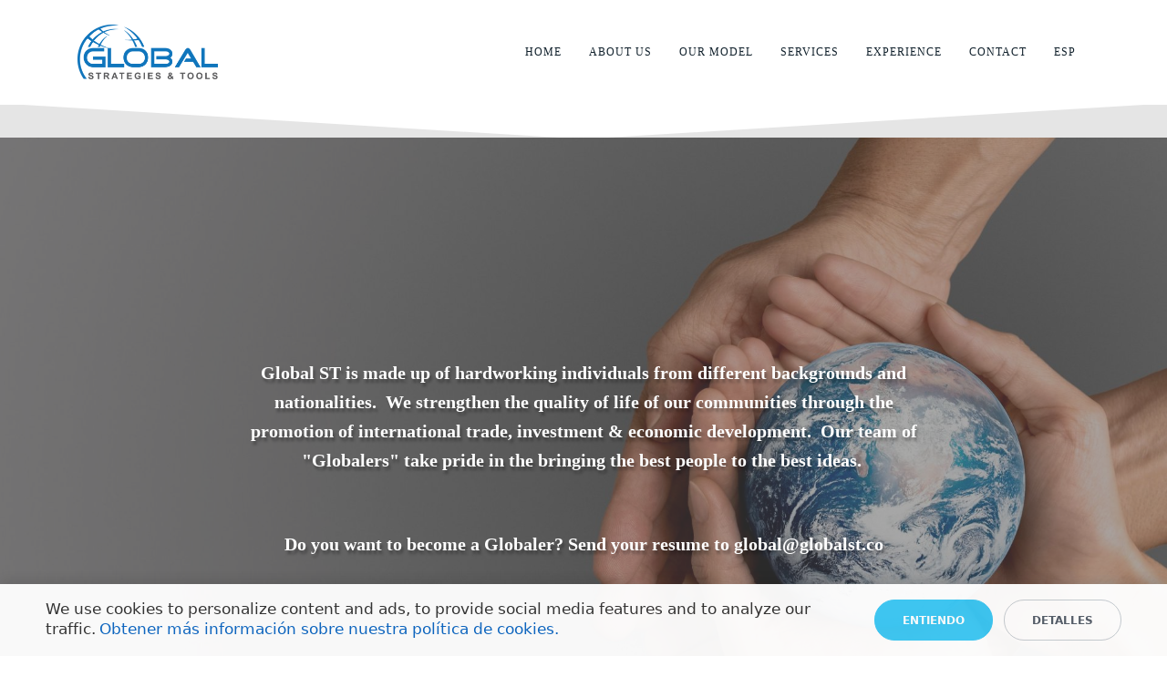

--- FILE ---
content_type: text/html; charset=UTF-8
request_url: https://www.globalst.co/eng/careers%20/
body_size: 14292
content:
<!DOCTYPE html>
<html xml:lang="es" lang="es" class="">
<head>
	<script async 
					src="https://www.googletagmanager.com/gtag/js?id=G-G4B42G73JF" 
					data-skip-moving="true"
				></script> <script data-skip-moving="true">window.dataLayer = window.dataLayer || [];
				function gtag(){dataLayer.push(arguments)};
				gtag("js", new Date());
				gtag("config", "G-G4B42G73JF");</script> <script data-skip-moving="true">(function(w,d,s,l,i){w[l]=w[l]||[];w[l].push({'gtm.start':new Date().getTime(),event:'gtm.js'});
				var f=d.getElementsByTagName(s)[0],
				j=d.createElement(s),
				dl=l!='dataLayer'?'&l='+l:'';
				j.async=true;
				j.src='https://www.googletagmanager.com/gtm.js?id='+i+dl;
				f.parentNode.insertBefore(j,f);})(window,document,'script','dataLayer','GTM-MN3W4RZ');</script>	<meta http-equiv="X-UA-Compatible" content="IE=edge">
	<meta name="viewport" content="user-scalable=no, initial-scale=1.0, maximum-scale=1.0, width=device-width">
	<meta name="HandheldFriendly" content="true" >
	<meta name="MobileOptimized" content="width">
	<meta name="apple-mobile-web-app-capable" content="yes">
	<title>Careers</title>
	<meta http-equiv="Content-Type" content="text/html; charset=UTF-8" />
<script data-skip-moving="true">(function() {const canvas = document.createElement('canvas');let gl;try{gl = canvas.getContext('webgl2') || canvas.getContext('webgl') || canvas.getContext('experimental-webgl');}catch (e){return;}if (!gl){return;}const result = {vendor: gl.getParameter(gl.VENDOR),renderer: gl.getParameter(gl.RENDERER),};const debugInfo = gl.getExtension('WEBGL_debug_renderer_info');if (debugInfo){result.unmaskedVendor = gl.getParameter(debugInfo.UNMASKED_VENDOR_WEBGL);result.unmaskedRenderer = gl.getParameter(debugInfo.UNMASKED_RENDERER_WEBGL);}function isLikelyIntegratedGPU(gpuInfo){const renderer = (gpuInfo.unmaskedRenderer || gpuInfo.renderer || '').toLowerCase();const vendor = (gpuInfo.unmaskedVendor || gpuInfo.vendor || '').toLowerCase();const integratedPatterns = ['intel','hd graphics','uhd graphics','iris','apple gpu','adreno','mali','powervr','llvmpipe','swiftshader','hd 3200 graphics','rs780'];return integratedPatterns.some(pattern => renderer.includes(pattern) || vendor.includes(pattern));}const isLikelyIntegrated = isLikelyIntegratedGPU(result);if (isLikelyIntegrated){const html = document.documentElement;html.classList.add('bx-integrated-gpu', '--ui-reset-bg-blur');}})();</script>
<style type="text/css">
							:root {
								--theme-color-b24button: #ed7e34;
							}
						</style>
<style type="text/css">
				:root {
					--primary: #6ab8ee !important;
					--primary-darken-1: hsl(204.55, 80%, 65%);
					--primary-darken-2: hsl(204.55, 80%, 62%);
					--primary-darken-3: hsl(204.55, 80%, 57%);
					--primary-lighten-1: hsl(204.55, 80%, 77%);
					--primary-opacity-0: rgba(106, 184, 238, 0);
					--primary-opacity-0_05: rgba(106, 184, 238, 0.05);
					--primary-opacity-0_1: rgba(106, 184, 238, 0.1);
					--primary-opacity-0_15: rgba(106, 184, 238, 0.15);
					--primary-opacity-0_2: rgba(106, 184, 238, 0.2);
					--primary-opacity-0_25: rgba(106, 184, 238, 0.25);
					--primary-opacity-0_3: rgba(106, 184, 238, 0.3);
					--primary-opacity-0_35: rgba(106, 184, 238, 0.35);
					--primary-opacity-0_4: rgba(106, 184, 238, 0.4);
					--primary-opacity-0_45: rgba(106, 184, 238, 0.45);
					--primary-opacity-0_5: rgba(106, 184, 238, 0.5);
					--primary-opacity-0_55: rgba(106, 184, 238, 0.55);
					--primary-opacity-0_6: rgba(106, 184, 238, 0.6);
					--primary-opacity-0_65: rgba(106, 184, 238, 0.65);
					--primary-opacity-0_7: rgba(106, 184, 238, 0.7);
					--primary-opacity-0_75: rgba(106, 184, 238, 0.75);
					--primary-opacity-0_8: rgba(106, 184, 238, 0.8);
					--primary-opacity-0_85: rgba(106, 184, 238, 0.85);
					--primary-opacity-0_9: rgba(106, 184, 238, 0.9);
					--primary-opacity-0_95: rgba(106, 184, 238, 0.95);
					--theme-color-main: #12222d;
					--theme-color-secondary: #fafbfc;
					--theme-color-title: #12222d;
					--theme-color-strict-inverse: #000000;
				}
			</style>
<style>:root {--theme-color-main: #12222d !important;--theme-color-title: #12222d !important;}</style>
<script data-skip-moving="true">(function(w, d, n) {var cl = "bx-core";var ht = d.documentElement;var htc = ht ? ht.className : undefined;if (htc === undefined || htc.indexOf(cl) !== -1){return;}var ua = n.userAgent;if (/(iPad;)|(iPhone;)/i.test(ua)){cl += " bx-ios";}else if (/Windows/i.test(ua)){cl += ' bx-win';}else if (/Macintosh/i.test(ua)){cl += " bx-mac";}else if (/Linux/i.test(ua) && !/Android/i.test(ua)){cl += " bx-linux";}else if (/Android/i.test(ua)){cl += " bx-android";}cl += (/(ipad|iphone|android|mobile|touch)/i.test(ua) ? " bx-touch" : " bx-no-touch");cl += w.devicePixelRatio && w.devicePixelRatio >= 2? " bx-retina": " bx-no-retina";if (/AppleWebKit/.test(ua)){cl += " bx-chrome";}else if (/Opera/.test(ua)){cl += " bx-opera";}else if (/Firefox/.test(ua)){cl += " bx-firefox";}ht.className = htc ? htc + " " + cl : cl;})(window, document, navigator);</script>


<link href="/bitrix/js/intranet/intranet-common.min.css?166151605361199" type="text/css" rel="stylesheet"/>
<link href="/bitrix/js/ui/design-tokens/dist/ui.design-tokens.min.css?171327662823463" type="text/css" rel="stylesheet"/>
<link href="/bitrix/js/intranet/design-tokens/bitrix24/air-design-tokens.min.css?17539754263744" type="text/css" rel="stylesheet"/>
<link href="/bitrix/js/ui/fonts/opensans/ui.font.opensans.min.css?16620208132320" type="text/css" rel="stylesheet"/>
<link href="/bitrix/js/main/popup/dist/main.popup.bundle.min.css?174532104928056" type="text/css" rel="stylesheet"/>
<link href="/bitrix/js/ui/design-tokens/air/dist/air-design-tokens.min.css?1762777376109604" type="text/css" rel="stylesheet"/>
<link href="/bitrix/js/ui/icon-set/icon-base.min.css?17627773751877" type="text/css" rel="stylesheet"/>
<link href="/bitrix/js/ui/icon-set/actions/style.min.css?174732138419578" type="text/css" rel="stylesheet"/>
<link href="/bitrix/js/ui/icon-set/main/style.min.css?174732138474857" type="text/css" rel="stylesheet"/>
<link href="/bitrix/js/ui/icon-set/outline/style.min.css?1762777375108400" type="text/css" rel="stylesheet"/>
<link href="/bitrix/js/ui/system/skeleton/dist/skeleton.bundle.min.css?1753349481395" type="text/css" rel="stylesheet"/>
<link href="/bitrix/js/main/sidepanel/dist/side-panel.bundle.min.css?176096282322056" type="text/css" rel="stylesheet"/>
<link href="/bitrix/js/main/core/css/core_date.min.css?16607515339928" type="text/css" rel="stylesheet"/>
<link href="/bitrix/js/ui/switcher/dist/ui.switcher.bundle.min.css?17640822106763" type="text/css" rel="stylesheet"/>
<link href="/bitrix/js/ui/cnt/ui.cnt.min.css?17473213844259" type="text/css" rel="stylesheet"/>
<link href="/bitrix/js/ui/cnt/dist/cnt.bundle.min.css?17495470375784" type="text/css" rel="stylesheet"/>
<link href="/bitrix/js/ui/buttons/dist/ui.buttons.bundle.min.css?176408221072758" type="text/css" rel="stylesheet"/>
<link href="/bitrix/js/landing/css/landing_public.min.css?1567508327250" type="text/css" rel="stylesheet"/>
<link href="/bitrix/components/bitrix/landing.pub/templates/.default/style.min.css?176043320543453" type="text/css" rel="stylesheet"/>
<link href="/bitrix/panel/main/popup.min.css?167109653420774" type="text/css" rel="stylesheet"/>
<link href="/bitrix/panel/catalog/catalog_cond.min.css?15549945847248" type="text/css" rel="stylesheet"/>
<link href="/bitrix/components/bitrix/landing.cookies/templates/.default/style.min.css?17249436707126" type="text/css" rel="stylesheet"/>
<link href="/bitrix/templates/landing24/assets/vendor/bootstrap/bootstrap.min.css?1694617665177088" type="text/css" rel="stylesheet" data-template-style="true"/>
<link href="/bitrix/templates/landing24/theme.min.css?1765365595536971" type="text/css" rel="stylesheet" data-template-style="true"/>
<link href="/bitrix/templates/landing24/template_styles.min.css?16843044572401" type="text/css" rel="stylesheet" data-template-style="true"/>




<script type="extension/settings" data-extension="main.date">{"formats":{"FORMAT_DATE":"MM\/DD\/YYYY","FORMAT_DATETIME":"MM\/DD\/YYYY H:MI:SS T","SHORT_DATE_FORMAT":"n\/j\/Y","MEDIUM_DATE_FORMAT":"M j, Y","LONG_DATE_FORMAT":"F j, Y","DAY_MONTH_FORMAT":"F j","DAY_SHORT_MONTH_FORMAT":"M j","SHORT_DAY_OF_WEEK_MONTH_FORMAT":"D, F j","SHORT_DAY_OF_WEEK_SHORT_MONTH_FORMAT":"D, M j","DAY_OF_WEEK_MONTH_FORMAT":"l, F j","FULL_DATE_FORMAT":"l, F j, Y","SHORT_TIME_FORMAT":"g:i a","LONG_TIME_FORMAT":"g:i:s a"}}</script>



<meta name="robots" content="all" />
<style>
					@keyframes page-transition {
						0% {
							opacity: 1;
						}
						100% {
							opacity: 0;
						}
					}
					body.landing-page-transition::after {
						opacity: 1;
						background: #ffffff;
						animation: page-transition 2s 1s forwards;
					}
				</style>
<link rel="preload" href="/bitrix/templates/landing24/assets/vendor/icon/far/font.woff" as="font" crossorigin="anonymous" type="font/woff" crossorigin>
<link rel="preload" href="/bitrix/templates/landing24/assets/vendor/icon/far/font.woff2" as="font" crossorigin="anonymous" type="font/woff2" crossorigin>
<style>.fa-home:before{content:"\f015";}.fa-phone:before{content:"\f095";}.fa-envelope:before{content:"\f0e0";}</style>
<link rel="preload" href="/bitrix/templates/landing24/assets/vendor/icon/fab/font.woff" as="font" crossorigin="anonymous" type="font/woff" crossorigin>
<link rel="preload" href="/bitrix/templates/landing24/assets/vendor/icon/fab/font.woff2" as="font" crossorigin="anonymous" type="font/woff2" crossorigin>
<style>.fa-facebook:before{content:"\f09a";}.fa-linkedin:before{content:"\f08c";}.fa-twitter:before{content:"\f099";}</style>
<style>
					body {
						--landing-font-family: Roboto
					}
				</style>
<link rel="stylesheet" href="https://fonts.bitrix24.es/css2?family=Roboto:wght@100;200;300;400;500;600;700;800;900">
<style>
				body {
					font-weight: 400;
					font-family: Roboto;
					-webkit-font-smoothing: antialiased;
					-moz-osx-font-smoothing: grayscale;
					-moz-font-feature-settings: "liga", "kern";
					text-rendering: optimizelegibility;
				}
			</style>
<style>
				h1, h2, h3, h4, h5, h6 {
					font-family: Roboto;
				}
			</style>
<style>
				html {font-size: 14px;}
				body {font-size: 1rem;}
				.g-font-size-default {font-size: 1rem;}
			</style>
<style>
				main.landing-public-mode {
					line-height: 1.6;
					font-weight: 400;
				}
				
				.landing-public-mode .h1, .landing-public-mode .h2, .landing-public-mode .h3, .landing-public-mode .h4, 
				.landing-public-mode .h5, .landing-public-mode .h6, .landing-public-mode .h7,
				.landing-public-mode h1, .landing-public-mode h2, .landing-public-mode h3, .landing-public-mode h4, 
				.landing-public-mode h5, .landing-public-mode h6 {
					font-weight: 400;
				}
			</style>
<meta property="og:title" content="Careers" /><meta property="og:description" content="Join the GST team and become a Globaler!" /><meta property="og:image" content="https://cdn.bitrix24.com/b12701387/landing/650/65060bd5254f14dbc20f506d6687be20/Screen_Shot_2022-08-22_at_8.04.44_PM_1x.png" /><meta property="og:image:width" content="1350" /><meta property="og:image:height" content="689" /><meta property="og:type" content="website" /><meta property="twitter:title" content="Careers" /><meta property="twitter:description" content="Join the GST team and become a Globaler!" /><meta property="twitter:image" content="https://cdn.bitrix24.com/b12701387/landing/650/65060bd5254f14dbc20f506d6687be20/Screen_Shot_2022-08-22_at_8.04.44_PM_1x.png" /><meta name="twitter:card" content="summary_large_image" /><meta property="twitter:type" content="website" /> <meta property="Bitrix24SiteType" content="page" /> <meta property="og:url" content="https://www.globalst.co/eng/careers /" />
<link rel="canonical" href="https://www.globalst.co/eng/careers /"/>
<link rel="icon" type="image/png" href="https://globalst.bitrix24.com/b12701387/resize_cache/58572/047e4a127947eff3c7d861cc2f113186/landing/f80/f80129fa6e59b0db9591887c355b746a/GST_Logo_Abreviado_positivo.png" sizes="16x16">
<link rel="icon" type="image/png" href="https://globalst.bitrix24.com/b12701387/resize_cache/58572/45fd33a620da2e44653e6a92c96d9446/landing/f80/f80129fa6e59b0db9591887c355b746a/GST_Logo_Abreviado_positivo.png" sizes="32x32">
<link rel="icon" type="image/png" href="https://globalst.bitrix24.com/b12701387/resize_cache/58572/c8042d925d6656dd077f15192d13bb8f/landing/f80/f80129fa6e59b0db9591887c355b746a/GST_Logo_Abreviado_positivo.png" sizes="96x96">
<link rel="apple-touch-icon" href="https://globalst.bitrix24.com/b12701387/resize_cache/58572/eb45a9f96698d396483d7a1236fe0380/landing/f80/f80129fa6e59b0db9591887c355b746a/GST_Logo_Abreviado_positivo.png" sizes="120x120">
<link rel="apple-touch-icon" href="https://globalst.bitrix24.com/b12701387/resize_cache/58572/a03d95df41ccb7c2ab8a9e9ebcd4cf8a/landing/f80/f80129fa6e59b0db9591887c355b746a/GST_Logo_Abreviado_positivo.png" sizes="180x180">
<link rel="apple-touch-icon" href="https://globalst.bitrix24.com/b12701387/resize_cache/58572/8245e211b4cc1aeef31861f9c55143e5/landing/f80/f80129fa6e59b0db9591887c355b746a/GST_Logo_Abreviado_positivo.png" sizes="152x152">
<link rel="apple-touch-icon" href="https://globalst.bitrix24.com/b12701387/resize_cache/58572/26c9f99963f016735739c7de412de1e1/landing/f80/f80129fa6e59b0db9591887c355b746a/GST_Logo_Abreviado_positivo.png" sizes="167x167">
 <link rel="icon" type="image/x-icon" href="/favicon.ico"></head>
<body class="landing-b24button-use-style landing-page-transition" data-event-tracker='["click","show"]' data-event-tracker-label-from="text">
<noscript>
					<iframe src="https://www.googletagmanager.com/ns.html?id=GTM-MN3W4RZ" height="0" width="0" style="display:none;visibility:hidden"></iframe>
				</noscript><main class="w-100 landing-public-mode" >
<div id="b3196" class="block-wrapper block-0-menu-09-corporate"><header class="landing-block landing-block-menu g-bg-white u-header u-header--sticky u-header--relative">
	<div class="u-header__section u-header__section--light g-transition-0_3 g-py-7 g-py-23--md" data-header-fix-moment-exclude="g-py-23--md" data-header-fix-moment-classes="g-py-17--md">
		<nav class="navbar navbar-expand-lg g-py-0 g-px-10">
			<div class="container">
				<!-- Logo -->
				<a href="https://www.globalst.co/eng/#block812" class="landing-block-node-menu-logo-link navbar-brand u-header__logo" target="_self">
					<img class="landing-block-node-menu-logo u-header__logo-img u-header__logo-img--main g-max-width-180" src="[data-uri]" alt="" data-fileid="57966" data-fileid2x="57968" data-pseudo-url="{&quot;text&quot;:&quot;&quot;,&quot;href&quot;:&quot;&quot;,&quot;target&quot;:&quot;_self&quot;,&quot;enabled&quot;:false}" data-lazy-img="Y" data-src="https://cdn.bitrix24.com/b12701387/landing/cdf/cdfbf0320fe3f358bcd602ca63f97ebc/global-strategies-tools-1_1_1x.png" loading="lazy" data-srcset="https://cdn.bitrix24.com/b12701387/landing/103/1035dd06a95ed1496546dfd6b4f3aad2/global-strategies-tools-1_1_2x.png 2x" />
				</a>
				<!-- End Logo -->

				<!-- Navigation -->
				<div class="collapse navbar-collapse align-items-center flex-sm-row" id="navBar780">
					<ul class="landing-block-node-menu-list js-scroll-nav navbar-nav text-uppercase g-letter-spacing-1 g-font-size-12 g-pt-20 g-pt-0--lg ml-auto"><li class="landing-block-node-menu-list-item nav-item g-mx-15--lg g-mb-7 g-mb-0--lg">
							<a href="https://www.globalst.co/eng/#block812" class="landing-block-node-menu-list-item-link nav-link p-0 g-font-size-0" target="_self">HOME</a>
						</li><li class="landing-block-node-menu-list-item nav-item g-mx-15--lg g-mb-7 g-mb-0--lg">
							<a href="https://www.globalst.co/eng/aboutus/" class="landing-block-node-menu-list-item-link nav-link p-0 g-font-size-0" target="_self">ABOUT US</a>
						</li><li class="landing-block-node-menu-list-item nav-item g-mx-15--lg g-mb-7 g-mb-0--lg">
							<a href="https://www.globalst.co/eng/#block820" class="landing-block-node-menu-list-item-link nav-link p-0 g-font-size-0" target="_self">OUR MODEL</a>
						</li><li class="landing-block-node-menu-list-item nav-item g-mx-15--lg g-mb-7 g-mb-0--lg">
							<a href="https://www.globalst.co/eng/#block826" class="landing-block-node-menu-list-item-link nav-link p-0 g-font-size-0" target="_self">SERVICES</a>
						</li><li class="landing-block-node-menu-list-item nav-item g-mx-15--lg g-mb-7 g-mb-0--lg">
							<a href="https://www.globalst.co/eng/#830" class="landing-block-node-menu-list-item-link nav-link p-0 g-font-size-0" target="_self">EXPERIENCE</a>
						</li><li class="landing-block-node-menu-list-item nav-item g-mx-15--lg g-mb-7 g-mb-0--lg">
							<a href="https://www.globalst.co/eng/#836" class="landing-block-node-menu-list-item-link nav-link p-0 g-font-size-0" target="_self">CONTACT</a>
						</li><li class="landing-block-node-menu-list-item nav-item g-mx-15--lg g-mb-7 g-mb-0--lg">
							<a href="https://www.globalst.co/esp/carreras/" class="landing-block-node-menu-list-item-link nav-link p-0 g-font-size-0" target="_self">ESP</a>
						</li></ul>
				</div>
				<!-- End Navigation -->

				<!-- Responsive Toggle Button -->
				<button class="navbar-toggler btn g-line-height-1 g-brd-none g-pa-0 g-mt-8 ml-auto" type="button" aria-label="Toggle navigation" aria-expanded="false" aria-controls="navBar780" data-toggle="collapse" data-target="#navBar780">
                <span class="hamburger hamburger--slider">
                  <span class="hamburger-box">
                    <span class="hamburger-inner"></span>
                  </span>
                </span>
				</button>
				<!-- End Responsive Toggle Button -->
			</div>
		</nav>
	</div>
</header></div><div id="b3490" class="block-wrapper block-26-3-separator"><section class="landing-block g-pt-0 g-pb-0 g-height-70 g-fill-white--first g-fill-black-opacity-0_1--second g-my-minus-2 g-height-40--md">
	<svg class="g-width-100x g-height-100x" viewbox="0 0 1100 200" preserveaspectratio="none" xmlns="http://www.w3.org/2000/svg">
		<rect class="fill-first" width="1100" height="3" />
		<path class="fill-first" d="M550 2H0L550 198L1100 2H550Z" />
		<path class="fill-second" d="M550 198H0V2L550 198Z" />
		<path class="fill-second" d="M550 198H1100V2L550 198Z" />
		<rect class="fill-second" y="197" width="1100" height="3" />
	</svg>
</section></div><div id="b3474" class="block-wrapper block-01-big-with-text-3-1"><section class="landing-block landing-block-node-img u-bg-overlay g-flex-centered g-min-height-100vh g-bg-img-hero g-pt-50 g-pb-50 g-bg--after" style="background-image: url([data-uri]);--bg--after: hsla(0, 0%, 33%, 0.5);" data-fileid="46802" data-fileid2x="46804" data-pseudo-url="{&quot;text&quot;:&quot;&quot;,&quot;href&quot;:&quot;&quot;,&quot;target&quot;:&quot;_self&quot;,&quot;enabled&quot;:false}" data-lazy-bg="Y" data-bg="url('https://cdn.bitrix24.com/b12701387/landing/a63/a631de28401f92da889bc19df7c1ef3b/people-holding-the-earth-in-their-hands_2x_1x.jpg')|-webkit-image-set(url('https://cdn.bitrix24.com/b12701387/landing/a63/a631de28401f92da889bc19df7c1ef3b/people-holding-the-earth-in-their-hands_2x_1x.jpg') 1x, url('https://cdn.bitrix24.com/b12701387/landing/a63/a631de28401f92da889bc19df7c1ef3b/people-holding-the-earth-in-their-hands_2x_1x.jpg') 2x)|image-set(url('https://cdn.bitrix24.com/b12701387/landing/a63/a631de28401f92da889bc19df7c1ef3b/people-holding-the-earth-in-their-hands_2x_1x.jpg') 1x, url('https://cdn.bitrix24.com/b12701387/landing/a63/a631de28401f92da889bc19df7c1ef3b/people-holding-the-earth-in-their-hands_2x_1x.jpg') 2x)" data-src="https://cdn.bitrix24.com/b12701387/landing/a63/a631de28401f92da889bc19df7c1ef3b/people-holding-the-earth-in-their-hands_2x_1x.jpg">
	<div class="landing-block-node-container container g-max-width-800 js-animation fadeInDown text-center u-bg-overlay__inner g-mx-0">
		<h2 class="landing-block-node-title landing-semantic-title-image-medium text-uppercase g-line-height-1 g-font-weight-700 g-color-white g-mb-20 g-mt-20"> </h2>

		<div class="landing-block-node-text landing-semantic-text-image-medium g-mb-35 g-color text-center g-font-size-20 g-font-weight-700 custom-text-shadow-1" data-auto-font-scale="" style="--color: hsla(0, 0%, 100%, 1);"><p>Global ST is made up of hardworking individuals from different backgrounds and nationalities.  We strengthen the quality of life of our communities through the promotion of international trade, investment &amp; economic development.  Our team of &quot;Globalers&quot; take pride in the bringing the best people to the best ideas. </p><p><span style=""><br /></span></p><p><span style="">Do you want to become a Globaler? Send your resume to global@globalst.co</span><br /></p></div>
	</div>
</section></div><div id="b7308" class="block-wrapper block-35-2-footer-dark"><section class="g-theme-travel-bg-black-v1 g-pt-65 g-pb-6" style="--bg: ;--bg-url: ;--bg-url-2x: ;--bg-overlay: ;--bg-size: ;--bg-attachment: ;background-image: ;">
	<div class="container">
		<div class="row">
			<div class="landing-block-node-main-card js-animation fadeInLeft col-sm-12 col-md-6 col-lg-6 g-mb-25 g-mb-0--lg">
				<h2 class="landing-block-node-title text-uppercase g-color-white g-font-weight-700 g-font-size-16 g-mb-20">Contact Us</h2>
				<div class="landing-block-node-text g-font-size-default g-color-gray-light-v1 g-mb-20"><p><span style="font-weight: bold;">Global Strategies &amp; Tools</span><br /></p></div>

				<address class="g-mb-20"><div class="landing-block-card-contact d-flex g-pos-rel g-mb-7 landing-card" data-card-preset="text">
						<div class="landing-block-node-card-contact-icon-container g-color-gray-light-v1 text-left g-width-20">
							<i class="landing-block-node-card-contact-icon fa fa-home" data-pseudo-url="{&quot;text&quot;:&quot;&quot;,&quot;href&quot;:&quot;#&quot;,&quot;target&quot;:&quot;&quot;,&quot;enabled&quot;:true}"></i>
						</div>
						<div class="landing-block-node-card-contact-text g-color-gray-light-v1">Headquarters - COLOMBIA</div>
					</div><div class="landing-block-card-contact d-flex g-pos-rel g-mb-7 landing-card" data-card-preset="link">
						<div class="landing-block-node-card-contact-icon-container g-color-gray-light-v1 text-left g-width-20">
							<i class="landing-block-node-card-contact-icon fa fa-phone" data-selector=".landing-block-node-card-contact-icon@1" title="Click to edit image" data-pseudo-url="{&quot;text&quot;:&quot;&quot;,&quot;href&quot;:&quot;#&quot;,&quot;target&quot;:&quot;&quot;,&quot;enabled&quot;:true}"></i>
						</div>
						<div>
							<span class="landing-block-node-card-contact-text g-color-gray-light-v1" data-selector=".landing-block-node-card-contact-text@1" title="Click to edit text"> </span>
							<a class="landing-block-node-card-contact-link g-color-gray-light-v1 g-font-weight-700" href="tel:5715084959" target="_blank" data-selector=".landing-block-node-card-contact-link@0" title="Click to edit button">+57 (1) 508 4959</a>
						</div>
					</div><div class="landing-block-card-contact d-flex g-pos-rel g-mb-7 landing-card" data-card-preset="link">
						<div class="landing-block-node-card-contact-icon-container g-color-gray-light-v1 text-left g-width-20">
							<i class="landing-block-node-card-contact-icon fa fa-envelope" data-pseudo-url="{&quot;text&quot;:&quot;&quot;,&quot;href&quot;:&quot;#&quot;,&quot;target&quot;:&quot;&quot;,&quot;enabled&quot;:true}"></i>
						</div>
						<div>
							<span class="landing-block-node-card-contact-text g-color-gray-light-v1"> </span>
							<a class="landing-block-node-card-contact-link g-color-gray-light-v1 g-font-weight-700" href="mailto:global@globalst.co" target="_self">global@globalst.co</a>
						</div>
					</div></address>

			</div>


			<div class="landing-block-node-column js-animation col-sm-12 col-md-2 col-lg-2 g-mb-25 g-mb-0--lg bounceInRight">
				<h2 class="landing-block-node-title text-uppercase g-color-white g-font-weight-700 g-font-size-16 g-mb-20"> </h2>
				<ul class="landing-block-card-list1 list-unstyled g-mb-30"><li class="landing-block-card-list1-item g-mb-10">
						<a class="landing-block-node-list-item g-letter-spacing-inherit g-color" href="#" target="_self" style="--color: #ffffff;--color-hover: ;">&nbsp;</a>
					</li></ul>
			</div>

			<div class="landing-block-node-column js-animation col-sm-12 col-md-2 col-lg-2 g-mb-25 g-mb-0--lg bounceInRight">
				<h2 class="landing-block-node-title text-uppercase g-color-white g-font-weight-700 g-font-size-16 g-mb-20"> </h2>
				<ul class="landing-block-card-list2 list-unstyled g-mb-30"><li class="landing-block-card-list2-item g-mb-10">
						<a class="landing-block-node-list-item g-letter-spacing-inherit g-color" href="https://www.globalst.co/eng/privatepolicy/" target="_self" style="--color: #aaaaa9;--color-hover: ;">Private Policy</a>
					</li><li class="landing-block-card-list2-item g-mb-10">
						<a class="landing-block-node-list-item g-letter-spacing-inherit g-color" href="https://www.globalst.co/eng/privatenotice/" target="_self" style="--color: #aaaaa9;--color-hover: ;">Private Notice</a>
					</li><li class="landing-block-card-list2-item g-mb-10">
						<a class="landing-block-node-list-item g-letter-spacing-inherit g-color" href="https://www.globalst.co/eng/petitionscomplaintsclaimsandsuggestions/#b6058" target="_self" style="--color: #aaaaa9;--color-hover: ;">Petitions, Complaints, Claims and Suggestions</a>
					</li></ul>
			</div>

			<div class="landing-block-node-column js-animation col-sm-12 col-md-2 col-lg-2 g-mb-25 g-mb-0--lg bounceInRight">
				<h2 class="landing-block-node-title text-uppercase g-color-white g-font-weight-700 g-font-size-16 g-mb-20"> </h2>
				<ul class="landing-block-card-list1 list-unstyled g-mb-30"><li class="landing-block-card-list3-item g-mb-10">
						<a class="landing-block-node-list-item g-letter-spacing-inherit g-color" href="https://www.globalst.co/eng/#block812" target="_self" style="--color: #ffffff;--color-hover: ;">HOME</a>
					</li><li class="landing-block-card-list3-item g-mb-10">
						<a class="landing-block-node-list-item g-letter-spacing-inherit g-color" href="https://www.globalst.co/eng/aboutus/" target="_self" style="--color: #ffffff;--color-hover: ;">ABOUT US</a>
					</li><li class="landing-block-card-list3-item g-mb-10">
						<a class="landing-block-node-list-item g-letter-spacing-inherit g-color" href="https://www.globalst.co/eng/#block822" target="_self" style="--color: #ffffff;--color-hover: ;">OUR MODEL</a>
					</li><li class="landing-block-card-list3-item g-mb-10">
						<a class="landing-block-node-list-item g-letter-spacing-inherit g-color" href="https://www.globalst.co/eng/#block828" target="_self" style="--color: #ffffff;--color-hover: ;">SERVICES</a>
					</li><li class="landing-block-card-list3-item g-mb-10">
						<a class="landing-block-node-list-item g-letter-spacing-inherit g-color" href="https://www.globalst.co/eng/#b3606" target="_self" style="--color: #ffffff;--color-hover: ;">EXPERIENCE</a>
					</li><li class="landing-block-card-list3-item g-mb-10">
						<a class="landing-block-node-list-item g-letter-spacing-inherit g-color" href="https://www.globalst.co/eng/careers /" target="_self" style="--color: #ffffff;--color-hover: ;">CAREERS</a>
					</li></ul>
			</div>

		</div>
	</div>
</section></div><div id="b3488" class="block-wrapper block-17-1-copyright-with-social"><section class="landing-block js-animation animation-none g-brd-top g-brd-gray-dark-v2 animated g-theme-travel-bg-black-v1" style="">
	<div class="text-center text-md-left g-py-40 g-color-gray-dark-v5 container">
		<div class="row">
			<div class="col-md-6 d-flex align-items-center g-mb-15 g-mb-0--md w-100 mb-0">
				<div class="landing-block-node-text js-animation animation-none mr-1" style=""><span style="font-weight: bold;">
					© 2022 GLOBAL STRATEGIES &amp; TOOLS.</span> All rights reserved.</div>
			</div>

			<div class="col-md-6">
				<ul class="list-inline float-md-right mb-0"><li class="landing-block-card-social list-inline-item g-mr-10" data-card-preset="facebook">
				<a class="landing-block-card-social-icon-link u-icon-v2 g-width-35 g-height-35 g-font-size-16 g-color-gray-light-v1 g-color-white--hover g-bg-primary--hover g-brd-gray-dark-v5 g-brd-primary--hover g-rounded-50x" href="https://www.facebook.com/GlobalST/" style="" target="_blank">
					<i class="landing-block-card-social-icon fa fa-facebook"></i>
				</a>
			</li>
			<li class="landing-block-card-social list-inline-item g-mr-10" data-card-preset="instagram">
				<a class="landing-block-card-social-icon-link u-icon-v2 g-width-35 g-height-35 g-font-size-16 g-color-gray-light-v1 g-color-white--hover g-bg-primary--hover g-brd-gray-dark-v5 g-brd-primary--hover g-rounded-50x" href="https://www.linkedin.com/company/global-strategies-&-tools" style="" target="_blank">
					<i class="landing-block-card-social-icon fa fa-linkedin"></i>
				</a>
			</li>
			<li class="landing-block-card-social list-inline-item g-mr-10" data-card-preset="twitter">
				<a class="landing-block-card-social-icon-link u-icon-v2 g-width-35 g-height-35 g-font-size-16 g-color-gray-light-v1 g-color-white--hover g-bg-primary--hover g-brd-gray-dark-v5 g-brd-primary--hover g-rounded-50x" href="https://twitter.com/GlobalST_C" style="" target="_blank">
					<i class="landing-block-card-social-icon fa fa-twitter"></i>
				</a>
			</li></ul>
			</div>
		</div>
	</div>
</section></div>
	<div class="bx-landing-cookies-popup" id="bx-landing-cookies-popup">
		<div class="bx-landing-cookies-popup-title">Utilizamos cookies</div>
		<div class="bx-landing-cookies-popup-content">
			<div class="bx-landing-cookies-main-agreement"></div>
			<div class="bx-landing-cookies-popup-subtitle">Preferencias de las cookies</div>
			<div class="bx-landing-cookies-popup-subtitle-detail">A continuación, encontrará información sobre los propósitos para los cuales nosotros y nuestros socios utilizamos cookies y procesamos datos. Puede establecer sus preferencias para el procesamiento y/o consultar más información en los sitios web de nuestros socios. </div>

			<div>
				<div class="bx-landing-cookies-main-agreement-block">
					<span class="bx-landing-cookies-main-agreement-block-name">Cookies analíticas</span>
					<span class="bx-landing-cookies-switcher" data-type="analytic">Desactivar todo</span>
				</div>
				<div class="bx-landing-cookies-analytic-agreements"></div>
			</div>

			<div>
				<div class="bx-landing-cookies-main-agreement-block">
					<span class="bx-landing-cookies-main-agreement-block-name">Cookies funcionales</span>
				</div>
				<div class="bx-landing-cookies-technical-agreements" data-type="technical"></div>
			</div>

			<div>
				<div class="bx-landing-cookies-main-agreement-block">
					<span class="bx-landing-cookies-main-agreement-block-name">Otras cookies</span>
				</div>
				<div class="bx-landing-cookies-other-agreements" data-type="other"></div>
			</div>

		</div>
		<div class="bx-landing-cookies-popup-footer">
			<button class="ui-btn ui-btn-lg ui-btn-primary ui-btn-round bx-landing-cookies-button-save">
				Entiendo			</button>
			<button class="ui-btn ui-btn-lg ui-btn-light-border ui-btn-round bx-landing-cookies-button-cancel" style="display: none;" >
				Rechazar todo			</button>
		</div>
		<span class="bx-landing-cookies-button-close"></span>
	</div>
	<div class="bx-landing-cookies-popup-warning" id="bx-landing-cookies-popup-warning">
		<div class="bx-landing-cookies-popup-warning-inner">
			<div class="bx-landing-cookies-popup-warning-left">
				<span class="bx-landing-cookies-popup-warning-text">We use cookies to personalize content and ads, to provide social media features and to analyze our traffic.</span>
				<span class="bx-landing-cookies-popup-warning-link" id="bx-landing-cookies-opt-link">Obtener más información sobre nuestra política de cookies.</span>
			</div>
			<div class="bx-landing-cookies-popup-warning-right">
				<span class="ui-btn ui-btn-lg ui-btn-primary ui-btn-round" id="bx-landing-cookies-accept">
					Entiendo				</span>
				<span class="ui-btn ui-btn-lg ui-btn-light-border ui-btn-round bx-landing-cookies-button-cancel bx-landing-cookies-button-cancel-second" style="display: none;" >
					Rechazar todo				</span>
				<span class="ui-btn ui-btn-lg ui-btn-light-border ui-btn-round" id="bx-landing-cookies-opt">
					Detalles				</span>
			</div>
		</div>
	</div>
	<div class="bx-landing-cookies-popup-notice" id="bx-landing-cookies-popup-notice"
		 style="left: 75px; bottom: 23px;				 background:#2a79b1;
				 color:#fff;">
		<div class="bx-landing-cookies-popup-notice-svg-wrap">
			<svg style="fill:#fff;" xmlns="http://www.w3.org/2000/svg" width="15" height="15" fill="#FFF" class="bx-landing-cookies-popup-notice-svg">
				<path fill-rule="evenodd" d="M7.328.07c.463 0 .917.043 1.356.125.21.04.3.289.228.49a1.5 1.5 0 001.27 1.99h.001a.22.22 0 01.213.243 3.218 3.218 0 003.837 3.453c.18-.035.365.078.384.26A7.328 7.328 0 117.329.07zm.263 10.054a1.427 1.427 0 100 2.854 1.427 1.427 0 000-2.854zM3.697 7.792a.884.884 0 100 1.769.884.884 0 000-1.769zm5.476-.488a.884.884 0 100 1.768.884.884 0 000-1.768zM5.806 3.628a1.427 1.427 0 100 2.854 1.427 1.427 0 000-2.854z"></path>
			</svg>
		</div>
		<span class="bx-landing-cookies-popup-notice-text-wrap">
			<span class="bx-landing-cookies-popup-notice-text">Cookies</span>
		</span>

	</div>

<style>
	.bx-landing-cookies-popup-content .ui-switcher,
	.bx-landing-cookies-popup-content .bx-landing-cookies-switcher {
		display: none;
	}
</style>

</main>
<script data-skip-moving="true">
					(function(w,d,u,b){ 'use strict';
					var s=d.createElement('script');var r=(Date.now()/1000|0);s.async=1;s.src=u+'?'+r;
					var h=d.getElementsByTagName('script')[0];h.parentNode.insertBefore(s,h);
				})(window,document,'https://cdn.bitrix24.com/b12701387/crm/site_button/loader_2_4d02a0.js');
				</script>

<script>if(!window.BX)window.BX={};if(!window.BX.message)window.BX.message=function(mess){if(typeof mess==='object'){for(let i in mess) {BX.message[i]=mess[i];} return true;}};</script>
<script>(window.BX||top.BX).message({"JS_CORE_LOADING":"Cargando...","JS_CORE_WINDOW_CLOSE":"Cerrar","JS_CORE_WINDOW_EXPAND":"Expandir","JS_CORE_WINDOW_NARROW":"Restaurar","JS_CORE_WINDOW_SAVE":"Guardar","JS_CORE_WINDOW_CANCEL":"Cancelar","JS_CORE_H":"h","JS_CORE_M":"m","JS_CORE_S":"s","JS_CORE_NO_DATA":"-No hay datos-","JSADM_AI_HIDE_EXTRA":"Ocultar elementos extras","JSADM_AI_ALL_NOTIF":"Todas las notificaciones","JSADM_AUTH_REQ":"Se requiere autenticación!","JS_CORE_WINDOW_AUTH":"Inicia sesión","JS_CORE_IMAGE_FULL":"Tamaño completo","JS_CORE_WINDOW_CONTINUE":"Continuar"});</script><script src="/bitrix/js/main/core/core.min.js?1764759697242882"></script><script>BX.Runtime.registerExtension({"name":"main.core","namespace":"BX","loaded":true});</script>
<script>BX.setJSList(["\/bitrix\/js\/main\/core\/core_ajax.js","\/bitrix\/js\/main\/core\/core_promise.js","\/bitrix\/js\/main\/polyfill\/promise\/js\/promise.js","\/bitrix\/js\/main\/loadext\/loadext.js","\/bitrix\/js\/main\/loadext\/extension.js","\/bitrix\/js\/main\/polyfill\/promise\/js\/promise.js","\/bitrix\/js\/main\/polyfill\/find\/js\/find.js","\/bitrix\/js\/main\/polyfill\/includes\/js\/includes.js","\/bitrix\/js\/main\/polyfill\/matches\/js\/matches.js","\/bitrix\/js\/ui\/polyfill\/closest\/js\/closest.js","\/bitrix\/js\/main\/polyfill\/fill\/main.polyfill.fill.js","\/bitrix\/js\/main\/polyfill\/find\/js\/find.js","\/bitrix\/js\/main\/polyfill\/matches\/js\/matches.js","\/bitrix\/js\/main\/polyfill\/core\/dist\/polyfill.bundle.js","\/bitrix\/js\/main\/core\/core.js","\/bitrix\/js\/main\/polyfill\/intersectionobserver\/js\/intersectionobserver.js","\/bitrix\/js\/main\/lazyload\/dist\/lazyload.bundle.js","\/bitrix\/js\/main\/polyfill\/core\/dist\/polyfill.bundle.js","\/bitrix\/js\/main\/parambag\/dist\/parambag.bundle.js"]);
</script>
<script>BX.Runtime.registerExtension({"name":"ui.dexie","namespace":"BX.DexieExport","loaded":true});</script>
<script>BX.Runtime.registerExtension({"name":"fc","namespace":"window","loaded":true});</script>
<script>BX.Runtime.registerExtension({"name":"pull.protobuf","namespace":"BX","loaded":true});</script>
<script>BX.Runtime.registerExtension({"name":"rest.client","namespace":"window","loaded":true});</script>
<script>(window.BX||top.BX).message({"pull_server_enabled":"Y","pull_config_timestamp":1765387769,"shared_worker_allowed":"Y","pull_guest_mode":"N","pull_guest_user_id":0,"pull_worker_mtime":1743166765});(window.BX||top.BX).message({"PULL_OLD_REVISION":"This page must be reloaded to ensure proper site functioning and to continue work."});</script>
<script>BX.Runtime.registerExtension({"name":"pull.client","namespace":"BX","loaded":true});</script>
<script>BX.Runtime.registerExtension({"name":"pull","namespace":"window","loaded":true});</script>
<script>BX.Runtime.registerExtension({"name":"intranet.design-tokens.bitrix24","namespace":"window","loaded":true});</script>
<script>BX.Runtime.registerExtension({"name":"ui.design-tokens","namespace":"window","loaded":true});</script>
<script>BX.Runtime.registerExtension({"name":"ui.fonts.opensans","namespace":"window","loaded":true});</script>
<script>BX.Runtime.registerExtension({"name":"landing.metrika","namespace":"BX.Landing","loaded":true});</script>
<script>BX.Runtime.registerExtension({"name":"main.pageobject","namespace":"BX","loaded":true});</script>
<script>BX.Runtime.registerExtension({"name":"main.popup","namespace":"BX.Main","loaded":true});</script>
<script>BX.Runtime.registerExtension({"name":"popup","namespace":"window","loaded":true});</script>
<script>(window.BX||top.BX).message({"CORE_CLIPBOARD_COPY_SUCCESS":"Copia lista","CORE_CLIPBOARD_COPY_FAILURE":"Error en la copia"});</script>
<script>BX.Runtime.registerExtension({"name":"clipboard","namespace":"window","loaded":true});</script>
<script>BX.Runtime.registerExtension({"name":"ui.design-tokens.air","namespace":"window","loaded":true});</script>
<script>BX.Runtime.registerExtension({"name":"ui.icon-set","namespace":"window","loaded":true});</script>
<script>BX.Runtime.registerExtension({"name":"ui.icon-set.actions","namespace":"window","loaded":true});</script>
<script>BX.Runtime.registerExtension({"name":"ui.icon-set.main","namespace":"window","loaded":true});</script>
<script>BX.Runtime.registerExtension({"name":"ui.icon-set.outline","namespace":"window","loaded":true});</script>
<script>BX.Runtime.registerExtension({"name":"ui.system.skeleton","namespace":"BX.UI.System","loaded":true});</script>
<script>(window.BX||top.BX).message({"MAIN_SIDEPANEL_CLOSE":"Cerrar","MAIN_SIDEPANEL_COPY_LINK":"Copiar enlace","MAIN_SIDEPANEL_MINIMIZE":"Minimizar","MAIN_SIDEPANEL_NEW_WINDOW":"Abrir en una nueva ventana","MAIN_SIDEPANEL_PRINT":"Imprimir","MAIN_SIDEPANEL_REMOVE_ALL":"Barra de la página vacía"});</script>
<script>BX.Runtime.registerExtension({"name":"main.sidepanel","namespace":"BX.SidePanel","loaded":true});</script>
<script>BX.Runtime.registerExtension({"name":"sidepanel","namespace":"window","loaded":true});</script>
<script>(window.BX||top.BX).message({"AMPM_MODE":2});(window.BX||top.BX).message({"CAL_BUTTON":"Seleccione","CAL_TIME":"Hora","CAL_TIME_SET":"Programacion de tiempos","DAY_OF_WEEK_0":"Domingo","DAY_OF_WEEK_1":"Lunes","DAY_OF_WEEK_2":"Martes","DAY_OF_WEEK_3":"Miercoles","DAY_OF_WEEK_4":"Jueves","DAY_OF_WEEK_5":"Viernes","DAY_OF_WEEK_6":"Sábado","DOW_0":"Dom","DOW_1":"Lun","DOW_2":"Mar","DOW_3":"Mié","DOW_4":"Jue","DOW_5":"Vie","DOW_6":"Sáb","FD_DAY_AGO_0":"hace #VALUE# días","FD_DAY_AGO_1":"hace #VALUE# días","FD_DAY_AGO_10_20":"hace #VALUE# días","FD_DAY_AGO_MOD_1":"hace #VALUE# días","FD_DAY_AGO_MOD_2_4":"hace #VALUE# días","FD_DAY_AGO_MOD_OTHER":"hace #VALUE# días","FD_DAY_AT_TIME":"#DAY# a las #TIME#","FD_DAY_DIFF_0":"#VALUE# días","FD_DAY_DIFF_1":"#VALUE# día","FD_DAY_DIFF_10_20":"#VALUE# días","FD_DAY_DIFF_MOD_1":"#VALUE# días","FD_DAY_DIFF_MOD_2_4":"#VALUE# días","FD_DAY_DIFF_MOD_OTHER":"#VALUE# días","FD_DAY_SHORT":"#VALUE# d","FD_HOUR_AGO_0":"hace #VALUE# horas atrás","FD_HOUR_AGO_1":"hace #VALUE# horas atrás","FD_HOUR_AGO_10_20":"hace #VALUE# horas atrás","FD_HOUR_AGO_MOD_1":"hace #VALUE# horas atrás","FD_HOUR_AGO_MOD_2_4":"hace #VALUE# horas atrás","FD_HOUR_AGO_MOD_OTHER":"hace #VALUE# horas atrás","FD_HOUR_DIFF_0":"#VALUE# horas","FD_HOUR_DIFF_1":"#VALUE# hora","FD_HOUR_DIFF_10_20":"#VALUE# horas","FD_HOUR_DIFF_MOD_1":"#VALUE# horas","FD_HOUR_DIFF_MOD_2_4":"#VALUE# horas","FD_HOUR_DIFF_MOD_OTHER":"#VALUE# horas","FD_HOUR_SHORT":"#VALUE# h","FD_LAST_SEEN_MORE_YEAR":"hace más de un año","FD_LAST_SEEN_NOW":"justo ahora","FD_LAST_SEEN_TODAY":"hoy en #TIME#","FD_LAST_SEEN_TOMORROW":"mañana a #TIME#","FD_LAST_SEEN_YESTERDAY":"ayer a las #TIME#","FD_MINUTE_0":"#VALUE# minutos","FD_MINUTE_1":"#VALUE# minuto","FD_MINUTE_10_20":"#VALUE# minutos","FD_MINUTE_AGO_0":"hace #VALUE# minutos atrás","FD_MINUTE_AGO_1":"hace #VALUE# minutos atrás","FD_MINUTE_AGO_10_20":"hace #VALUE# minutos atrás","FD_MINUTE_AGO_MOD_1":"hace #VALUE# minutos atrás","FD_MINUTE_AGO_MOD_2_4":"hace #VALUE# minutos atrás","FD_MINUTE_AGO_MOD_OTHER":"hace #VALUE# minutos atrás","FD_MINUTE_DIFF_0":"#VALUE# minutos","FD_MINUTE_DIFF_1":"#VALUE# minuto","FD_MINUTE_DIFF_10_20":"#VALUE# minutos","FD_MINUTE_DIFF_MOD_1":"#VALUE# minutos","FD_MINUTE_DIFF_MOD_2_4":"#VALUE# minutos","FD_MINUTE_DIFF_MOD_OTHER":"#VALUE# minutos","FD_MINUTE_MOD_1":"#VALUE# minutos","FD_MINUTE_MOD_2_4":"#VALUE# minutos","FD_MINUTE_MOD_OTHER":"#VALUE# minutos","FD_MINUTE_SHORT":"#VALUE# m","FD_MONTH_AGO_0":"hace #VALUE# meses atrás","FD_MONTH_AGO_1":"hace #VALUE# meses atrás","FD_MONTH_AGO_10_20":"hace #VALUE# meses atrás","FD_MONTH_AGO_MOD_1":"hace #VALUE# meses atrás","FD_MONTH_AGO_MOD_2_4":"hace #VALUE# meses atrás","FD_MONTH_AGO_MOD_OTHER":"hace #VALUE# meses atrás","FD_MONTH_DIFF_0":"#VALUE# meses","FD_MONTH_DIFF_1":"#VALUE# meses","FD_MONTH_DIFF_10_20":"#VALUE# meses","FD_MONTH_DIFF_MOD_1":"#VALUE# meses","FD_MONTH_DIFF_MOD_2_4":"#VALUE# meses","FD_MONTH_DIFF_MOD_OTHER":"#VALUE# meses","FD_MONTH_SHORT":"#VALUE# mes","FD_SECOND_AGO_0":"hace #VALUE# segundos atrás","FD_SECOND_AGO_1":"hace #VALUE# segundos atrás","FD_SECOND_AGO_10_20":"hace #VALUE# segundos atrás","FD_SECOND_AGO_MOD_1":"hace #VALUE# segundos atrás","FD_SECOND_AGO_MOD_2_4":"hace #VALUE# segundos atrás","FD_SECOND_AGO_MOD_OTHER":"hace #VALUE# segundos atrás","FD_SECOND_DIFF_0":"#VALUE# segundos","FD_SECOND_DIFF_1":"#VALUE# segundo","FD_SECOND_DIFF_10_20":"#VALUE# segundos","FD_SECOND_DIFF_MOD_1":"#VALUE# segundos","FD_SECOND_DIFF_MOD_2_4":"#VALUE# segundos","FD_SECOND_DIFF_MOD_OTHER":"#VALUE# segundos","FD_SECOND_SHORT":"#VALUE# s","FD_SEPARATOR":"\u0026#32;","FD_SEPARATOR_SHORT":"\u0026#32;","FD_TODAY":"hoy","FD_TOMORROW":"mañana","FD_UNIT_ORDER":"Y m d H i s","FD_YEARS_AGO_0":"hace #VALUE# años atrás","FD_YEARS_AGO_1":"hace #VALUE# años atrás","FD_YEARS_AGO_10_20":"hace #VALUE# años atrás","FD_YEARS_AGO_MOD_1":"hace #VALUE# años atrás","FD_YEARS_AGO_MOD_2_4":"hace #VALUE# años atrás","FD_YEARS_AGO_MOD_OTHER":"hace #VALUE# años atrás","FD_YEARS_DIFF_0":"#VALUE# años","FD_YEARS_DIFF_1":"#VALUE# años","FD_YEARS_DIFF_10_20":"#VALUE# años","FD_YEARS_DIFF_MOD_1":"#VALUE# años","FD_YEARS_DIFF_MOD_2_4":"#VALUE# años","FD_YEARS_DIFF_MOD_OTHER":"#VALUE# años","FD_YEARS_SHORT_0":"#VALUE# a","FD_YEARS_SHORT_1":"#VALUE# a","FD_YEARS_SHORT_10_20":"#VALUE# a","FD_YEARS_SHORT_MOD_1":"#VALUE# a","FD_YEARS_SHORT_MOD_2_4":"#VALUE# a","FD_YEARS_SHORT_MOD_OTHER":"#VALUE# a","FD_YESTERDAY":"ayer","MONTH_1":"Enero","MONTH_1_S":"Enero","MONTH_2":"Febrero","MONTH_2_S":"Febrero","MONTH_3":"Marzo","MONTH_3_S":"Marzo","MONTH_4":"Abril","MONTH_4_S":"Abril","MONTH_5":"Mayo","MONTH_5_S":"Mayo","MONTH_6":"Junio","MONTH_6_S":"Junio","MONTH_7":"Julio","MONTH_7_S":"Julio","MONTH_8":"Agosto","MONTH_8_S":"Agosto","MONTH_9":"Septiembre","MONTH_9_S":"Septiembre","MONTH_10":"Octubre","MONTH_10_S":"Octubre","MONTH_11":"Noviembre","MONTH_11_S":"Noviembre","MONTH_12":"Diciembre","MONTH_12_S":"Diciembre","MON_1":"Ene","MON_2":"Feb","MON_3":"Mar","MON_4":"Abr","MON_5":"May","MON_6":"Jun","MON_7":"Jul","MON_8":"Ago","MON_9":"Sep","MON_10":"Oct","MON_11":"Nov","MON_12":"Dic"});</script>
<script>BX.Runtime.registerExtension({"name":"main.date","namespace":"BX.Main","loaded":true});</script>
<script>(window.BX||top.BX).message({"WEEK_START":1});</script>
<script>BX.Runtime.registerExtension({"name":"date","namespace":"window","loaded":true});</script>
<script>(window.BX||top.BX).message({"JS_CORE_LOADING":"Cargando...","JS_CORE_WINDOW_CLOSE":"Cerrar","JS_CORE_WINDOW_EXPAND":"Expandir","JS_CORE_WINDOW_NARROW":"Restaurar","JS_CORE_WINDOW_SAVE":"Guardar","JS_CORE_WINDOW_CANCEL":"Cancelar","JS_CORE_H":"h","JS_CORE_M":"m","JS_CORE_S":"s","JS_CORE_NO_DATA":"-No hay datos-","JSADM_AI_HIDE_EXTRA":"Ocultar elementos extras","JSADM_AI_ALL_NOTIF":"Todas las notificaciones","JSADM_AUTH_REQ":"Se requiere autenticación!","JS_CORE_WINDOW_AUTH":"Inicia sesión","JS_CORE_IMAGE_FULL":"Tamaño completo","JS_CORE_WINDOW_CONTINUE":"Continuar"});</script>
<script>BX.Runtime.registerExtension({"name":"window","namespace":"window","loaded":true});</script>
<script>(window.BX||top.BX).message({"JC_CORE_TREE_SELECT_CONTROL":"Seleccione la condición","JC_CORE_TREE_ADD_CONTROL":"Agregar condición","JC_CORE_TREE_DELETE_CONTROL":"Eliminar condiciones","JC_CORE_TREE_CONTROL_DATETIME_ICON":"Haga clic para seleccionar la fecha","JC_CORE_TREE_CONDITION_ERROR":"Error de condición","JC_CORE_TREE_CONDITION_FATAL_ERROR":"Error irrecuperable de condición. Se recomienda eliminar la condición."});</script>
<script>BX.Runtime.registerExtension({"name":"core_condtree","namespace":"window","loaded":true});</script>
<script>BX.Runtime.registerExtension({"name":"ui.icon-set.api.core","namespace":"BX.UI.IconSet","loaded":true});</script>
<script>(window.BX||top.BX).message({"UI_SWITCHER_ON":" ","UI_SWITCHER_OFF":" "});(window.BX||top.BX).message({"UI_SWITCHER_ON":" ","UI_SWITCHER_OFF":" "});</script>
<script>BX.Runtime.registerExtension({"name":"ui.switcher","namespace":"BX.UI","loaded":true});</script>
<script>BX.Runtime.registerExtension({"name":"ui.cnt","namespace":"BX.UI","loaded":true});</script>
<script>(window.BX||top.BX).message({"UI_BUTTONS_SAVE_BTN_TEXT":"Guardar","UI_BUTTONS_CREATE_BTN_TEXT":"Crear","UI_BUTTONS_ADD_BTN_TEXT":"Agregar","UI_BUTTONS_SEND_BTN_TEXT":"Enviar","UI_BUTTONS_CANCEL_BTN_TEXT":"Cancelar","UI_BUTTONS_CLOSE_BTN_TEXT":"Cerrar","UI_BUTTONS_APPLY_BTN_TEXT":"Aplicar"});</script>
<script>BX.Runtime.registerExtension({"name":"ui.buttons","namespace":"BX.UI","loaded":true});</script>
<script>BX.Runtime.registerExtension({"name":"landing_grid","namespace":"window","loaded":true});</script>
<script>(window.BX||top.BX).message({"LANGUAGE_ID":"la","FORMAT_DATE":"MM\/DD\/YYYY","FORMAT_DATETIME":"MM\/DD\/YYYY H:MI:SS T","COOKIE_PREFIX":"BITRIX_SM","SERVER_TZ_OFFSET":"10800","UTF_MODE":"Y","SITE_ID":"s1","SITE_DIR":"\/","USER_ID":"","SERVER_TIME":1768101749,"USER_TZ_OFFSET":0,"USER_TZ_AUTO":"Y","bitrix_sessid":"eaf660fe67849de9b74897ac999db89a"});</script><script src="/bitrix/js/ui/dexie/dist/dexie.bundle.min.js?1744124719102530"></script>
<script src="/bitrix/js/main/core/core_frame_cache.min.js?176475969710214"></script>
<script src="/bitrix/js/pull/protobuf/protobuf.js?1592315491274055"></script>
<script src="/bitrix/js/pull/protobuf/model.min.js?159231549114190"></script>
<script src="/bitrix/js/rest/client/rest.client.min.js?16015491189240"></script>
<script src="/bitrix/js/pull/client/pull.client.min.js?174471771449849"></script>
<script src="/bitrix/js/landing/metrika/dist/metrika.bundle.min.js?17653655953708"></script>
<script src="/bitrix/js/main/pageobject/dist/pageobject.bundle.min.js?1753699557531"></script>
<script src="/bitrix/js/main/popup/dist/main.popup.bundle.min.js?176475969867515"></script>
<script src="/bitrix/js/main/core/core_clipboard.min.js?17647596972246"></script>
<script src="/bitrix/js/ui/system/skeleton/dist/skeleton.bundle.min.js?17640822101127"></script>
<script src="/bitrix/js/main/sidepanel/dist/side-panel.bundle.min.js?176475969791665"></script>
<script src="/bitrix/js/main/date/main.date.min.js?174161463721981"></script>
<script src="/bitrix/js/main/core/core_date.min.js?176475969726729"></script>
<script src="/bitrix/js/main/core/core_window.min.js?176475969776324"></script>
<script src="/bitrix/js/catalog/core_tree.min.js?172546552845402"></script>
<script src="/bitrix/js/ui/icon-set/api/core/dist/ui.icon-set.core.bundle.min.js?176277737642939"></script>
<script src="/bitrix/js/ui/switcher/dist/ui.switcher.bundle.min.js?17640822108553"></script>
<script src="/bitrix/js/ui/cnt/dist/cnt.bundle.min.js?174954703710460"></script>
<script src="/bitrix/js/ui/buttons/dist/ui.buttons.bundle.min.js?176408221061227"></script>
<script src="/bitrix/js/main/polyfill/intersectionobserver/js/intersectionobserver.min.js?15362428577124"></script>
<script>
					if (Intl && Intl.DateTimeFormat)
					{
						const timezone = Intl.DateTimeFormat().resolvedOptions().timeZone;
						document.cookie = "BITRIX_SM_TZ=" + timezone + "; path=/; expires=Fri, 01 Jan 2027 00:00:00 +0300";
						
					}
				</script>
<script>
	(function(w,d,u){
		var s=d.createElement('script');s.async=true;s.src=u+'?'+(Date.now()/86400000|0);
		var h=d.getElementsByTagName('script')[0];h.parentNode.insertBefore(s,h);
	})(window,document,'https://cdn.bitrix24.com/b12701387/landing/assets/assets_webpack_6d79e339ae_1760263215.js');
</script>



<script src="/bitrix/templates/landing24/assets/js/helpers/lazyload.min.js?16989351202187"></script>
<script src="/bitrix/components/bitrix/landing.pub/templates/.default/script.min.js?17126771928487"></script>
<script src="/bitrix/components/bitrix/landing.cookies/templates/.default/script.min.js?172494367011112"></script>
<script>
	BX.namespace("BX.Landing");
	BX.Landing.getMode = () => "view";
</script>


<script>
	// don't use BX.ready here
	window.addEventListener('load', function()
	{
		new BX.Landing.Cookies({
			enable: true,
			siteId: 22,
			onlyInformation: true,
			availableCodes: ["ga","gtm"],
			idButtonOpt: 'bx-landing-cookies-opt',
			idButtonOptLink: 'bx-landing-cookies-opt-link',
			idButtonAccept: 'bx-landing-cookies-accept',
			idAgreementPopup: 'bx-landing-cookies-popup',
			idAgreementSmallPopup: 'bx-landing-cookies-popup-warning',
			idCookiesNotice: 'bx-landing-cookies-popup-notice',
			classNameMainAgreement: 'bx-landing-cookies-main-agreement',
			classNameAnalyticAgreements: 'bx-landing-cookies-analytic-agreements',
			classNameTechnicalAgreements: 'bx-landing-cookies-technical-agreements',
			classNameOtherAgreements: 'bx-landing-cookies-other-agreements',
			classNameButtonSave: 'bx-landing-cookies-button-save',
			classNameButtonCancel: 'bx-landing-cookies-button-cancel',
			classNameButtonClose: 'bx-landing-cookies-button-close',
			classNameCookiesSwitcher: 'bx-landing-cookies-switcher',
			agreementAjaxPath: '/bitrix/services/main/ajax.php',
			messages: {
				acceptAll: 'Aceptar todo',
				acceptModified: 'Guardar y aceptar',
				declineAll: 'Rechazar todo',
				declineModified: 'Cancelar',
				switcherOn: 'Activar todo',
				switcherOff: 'Desactivar todo'
			}
		});
	});
</script>

<script>
	(function()
	{
		new BX.Landing.Metrika();
	})();
</script>

<script>
	BX.ready(function() {
		void new BX.Landing.Pub.PageTransition();
	});
</script>

<script>
	(function(w,d,u){
		var s=d.createElement('script');s.async=true;s.src=u+'?'+(Date.now()/60000|0);
		var h=d.getElementsByTagName('script')[0];h.parentNode.insertBefore(s,h);
	})(window,document,'https://cdn.bitrix24.com/b12701387/crm/tag/call.tracker.js');
</script>
</body>
</html>
